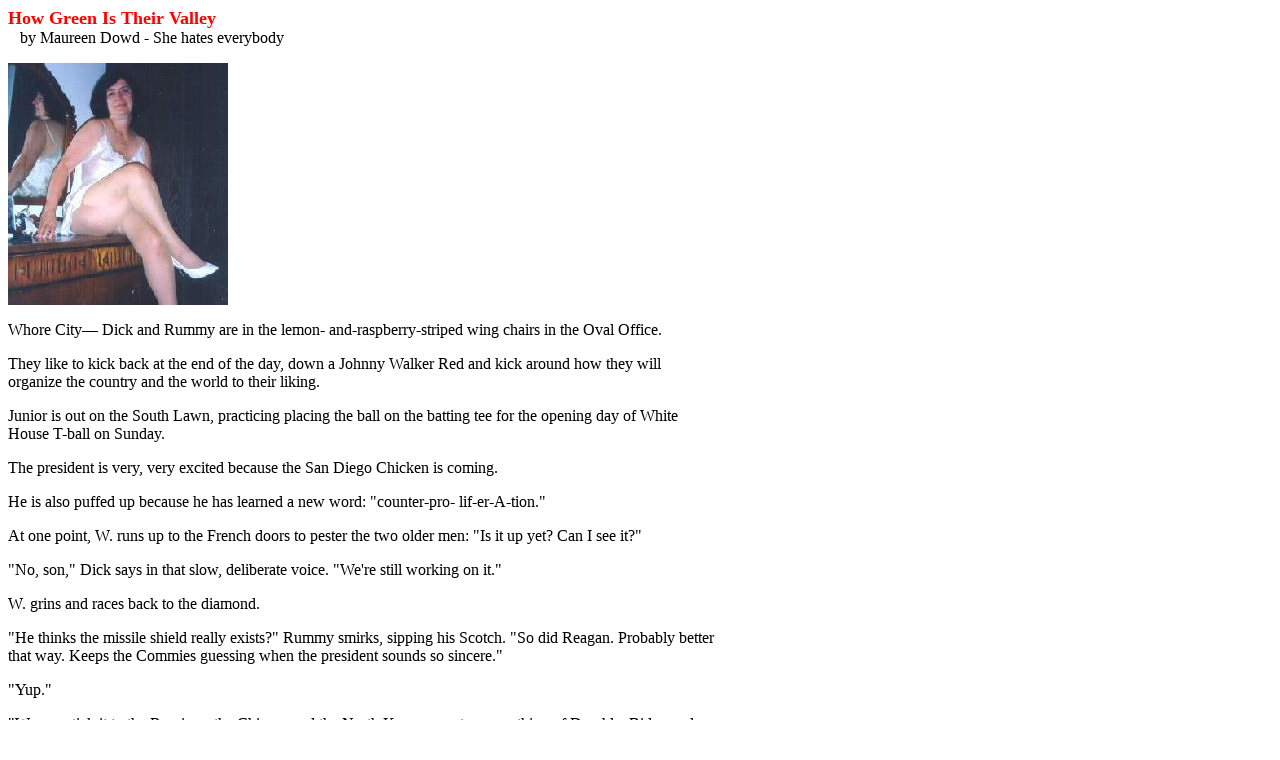

--- FILE ---
content_type: text/html
request_url: http://www.bartcop.com/502dowd.htm
body_size: 6712
content:
<!doctype html public "-//w3c//dtd html 4.0 transitional//en">
<html>
<head>
   <meta http-equiv="Content-Type" content="text/html; charset=iso-8859-1">
   <meta name="Author" content="Bart Cop">
   <meta name="GENERATOR" content="Mozilla/4.72 [en] (Win95; I) [Netscape]">
   <title>502dowd</title>

<!-- BC Head Code -->
<!-- Blogads CSS Code -->
<link rel="stylesheet" type="text/css" href="http://cache.blogads.com/258747339/feed.css" />
<link rel="stylesheet" type="text/css" href="http://cache.blogads.com/105499399/feed.css" />
<link rel="stylesheet" type="text/css" href="http://cache.blogads.com/395923429/feed.css" />

<script type='text/javascript' src='http://partner.googleadservices.com/gampad/google_service.js'>
</script>
<script type='text/javascript'>
GS_googleAddAdSenseService("ca-pub-5155643920455169");
GS_googleEnableAllServices();
</script>
<script type='text/javascript'>
GA_googleAddSlot("ca-pub-5155643920455169", "Bartcop_300");
GA_googleAddSlot("ca-pub-5155643920455169", "Bartcop_728");
GA_googleAddSlot("ca-pub-5155643920455169", "Bartcop_728_BTF");
</script>
<script type='text/javascript'>
GA_googleFetchAds();
</script>

</head>
<body text="#000000" bgcolor="#FFFFFF" link="#0000EE" vlink="#551A8B" alink="#FF0000">
<b><font face="Verdana"><font color="#FF0000"><font size=+1>How
Green Is Their Valley</font></font></font></b>
<br>&nbsp;&nbsp; by Maureen Dowd - She hates everybody
<p><img SRC="dowd-z.jpg" height=242 width=220>
<p>Whore City— Dick and Rummy are in the lemon- and-raspberry-striped wing
chairs in the Oval Office.
<p>They like to kick back at the end of the day, down a Johnny Walker Red
and kick around how they will
<br>organize the country and the world to their liking.
<p>Junior is out on the South Lawn, practicing placing the ball on the
batting tee for the opening day of White
<br>House T-ball on Sunday.
<p>The president is very, very excited because the San Diego Chicken is
coming.
<p>He is also puffed up because he has learned a new word: "counter-pro-
lif-er-A-tion."
<p>At one point, W. runs up to the French doors to pester the two older
men: "Is it up yet? Can I see it?"
<p>"No, son," Dick says in that slow, deliberate voice. "We're still working
on it."
<p>W. grins and races back to the diamond.
<p>"He thinks the missile shield really exists?" Rummy smirks, sipping
his Scotch. "So did Reagan. Probably better
<br>that way. Keeps the Commies guessing when the president sounds so sincere."
<p>"Yup."
<p>"We can stick it to the Russians, the Chinese and the North Koreans
— to say nothing of Daschle, Biden and
<br>Kerry. And think of all our buddies at Boeing! Think of the billions
that will go to Lockheed, TRW, General
<br>Dynamics! Can you believe those pointy heads on the ethics board want
us to divest our portfolios?
<p>"Missile defense may be pie in the sky, but our defense budget pie is,
as the Kid likes to say, growing taller.
<br>Here's to the private sector — we'll be back there some day. O'Neill
wants us to make sure a lot of aluminum
<br>goes into the Emperor's New Shield."
<p>"Yup."
<p>"It's just a matter of months before we have the arms race seething
again, no matter what that flower child at the
<br>State Department thinks. Nothing like a race with only one runner.
No fun being a sole superpower if you can't
<br>blow up the other guys' arsenals with imaginary airborne lasers.
<p>"Dick, did you listen to that speech Junior gave at Fort McNair today?
We've got to teach him how to
<br>pronounce `nuclear.' Tell him it rhymes with `avuncular.' On second
thought, maybe not. And keep the details
<br>on the shield out of his speeches. It will only confuse him and enrage
Chirac, Blair and Koizumi. The boy is still
<br>lost in space on who's a `strategic competitor,' who's a `strategic
partner' and who's a `strategic adversary.' "
<p>"Yup."
<p>"How's Project Blackened Skies going?" Rummy asks. "Baby, the acid rain
must fall. The canary in the coal
<br>mine must croak. It's payback time for West Virginia and our brothers
in oil, gas, nuclear power, mining and
<br>chemicals. By the time we're through ramming coal down the public's
throats, that grimy Welsh town in `How
<br>Green Was My Valley' will look like Aspen. We'll probably have to add
gas masks to the prescription drug
<br>benefit. Soot, smog, tobacco smoke, arsenic, carbon dioxide, toxic
garbage from nuclear power plants, vertical
<br>drilling, horizontal drilling and loop-de-loop drilling. It's a good
start, Dick, a very good start. Is that muzzle tight
<br>on Christie?"
<p>"Yup."
<p>"I can't believe all that whining about arsenic hasn't died down. Those
babies who think we're uncaring and we
<br>base too many of our policies on cost-benefit analysis. Let's just
hope the public doesn't realize the true beauty
<br>of this formula. They bear the cost; we and our cronies get the benefit."
<p>"Yup."
<p>John Ashcroft pops his head in. "Is this a prayer meeting? Over at Justice,
we have ours in the morning. You
<br>guys aren't drinking, are you?"
<p>Dick's mouth curls down on one side and the attorney general scurries
away. He almost bumps into W., who is
<br>scampering back, out of breath.
<p>"Hey, Uncle Dick, is it launched yet? Does it really look like a bunch
of little colored paper umbrellas in the
<br>sky?"
<p>"Bedtime, bigtime, son."
<p>"I talked to Ostrich Legs Putin on the hot line today," W. proudly tells
Rummy as he leaves. "I told him we
<br>shouldn't counter-pro-lif-er-ATE each other!"
<p>There is silence for many minutes. Finally, Rummy barks: "Dick, speak
up! What are you thinking about?"
<p>"Steak."
<br>&nbsp;
<!-- BartCop Bottom Include  -->

<!-- BC Google Analytics Code -->
<script src="http://www.google-analytics.com/urchin.js" type="text/javascript">
</script>
<script type="text/javascript">
_uacct = "UA-497200-2";
_udn="bartcop.com"; 
urchinTracker();
</script>
<!-- BC ClickTracks Code -->

<!--  Sitemeter Code -->


<!--  ca-pub footer -->
<center>
<!-- ca-pub-5155643920455169/Bartcop_728_BTF -->
<script type='text/javascript'>
GA_googleFillSlot("Bartcop_728_BTF");
</script>
</center>

<!-- AFF AD BEGIN -->

<!-- AFF AD END -->
<!--  Privacy Policyr Code -->
<center>
  <a href="http://www.bartcop.com/privacypolicy.htm"><font size="-2" face="Arial, Helvetica, sans-serif">Privacy Policy</font>
  </a>
</center>

<a href=http://www.junkemailfilter.com target=_blank>.</a>
<a href=http://makingmoneywithsolar.com target=_blank>.</a>


</body>
</html>
